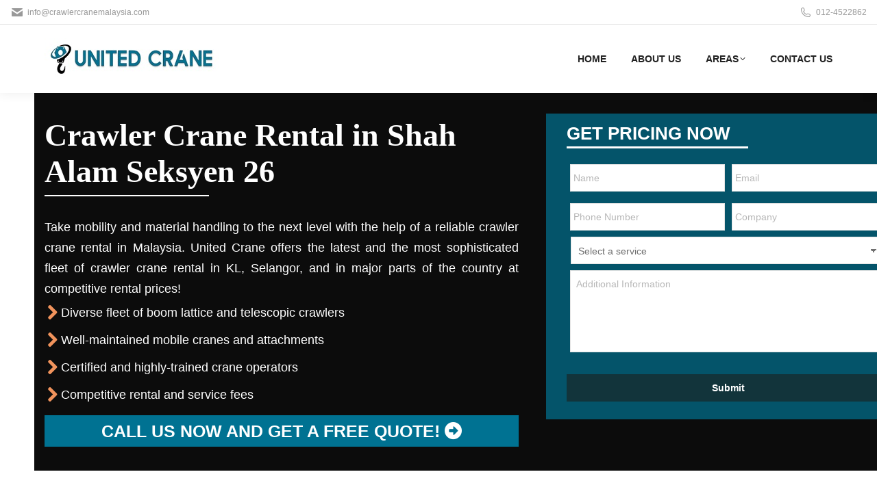

--- FILE ---
content_type: text/html; charset=utf-8
request_url: https://www.google.com/recaptcha/api2/anchor?ar=1&k=6LdS_JwaAAAAAB5VphvY7VDQ5mWfKepsvSnzkE_O&co=aHR0cHM6Ly93d3cuY3Jhd2xlcmNyYW5lbWFsYXlzaWEuY29tOjQ0Mw..&hl=en&v=N67nZn4AqZkNcbeMu4prBgzg&theme=light&size=invisible&badge=bottomleft&anchor-ms=20000&execute-ms=30000&cb=4swu6cl085p
body_size: 49408
content:
<!DOCTYPE HTML><html dir="ltr" lang="en"><head><meta http-equiv="Content-Type" content="text/html; charset=UTF-8">
<meta http-equiv="X-UA-Compatible" content="IE=edge">
<title>reCAPTCHA</title>
<style type="text/css">
/* cyrillic-ext */
@font-face {
  font-family: 'Roboto';
  font-style: normal;
  font-weight: 400;
  font-stretch: 100%;
  src: url(//fonts.gstatic.com/s/roboto/v48/KFO7CnqEu92Fr1ME7kSn66aGLdTylUAMa3GUBHMdazTgWw.woff2) format('woff2');
  unicode-range: U+0460-052F, U+1C80-1C8A, U+20B4, U+2DE0-2DFF, U+A640-A69F, U+FE2E-FE2F;
}
/* cyrillic */
@font-face {
  font-family: 'Roboto';
  font-style: normal;
  font-weight: 400;
  font-stretch: 100%;
  src: url(//fonts.gstatic.com/s/roboto/v48/KFO7CnqEu92Fr1ME7kSn66aGLdTylUAMa3iUBHMdazTgWw.woff2) format('woff2');
  unicode-range: U+0301, U+0400-045F, U+0490-0491, U+04B0-04B1, U+2116;
}
/* greek-ext */
@font-face {
  font-family: 'Roboto';
  font-style: normal;
  font-weight: 400;
  font-stretch: 100%;
  src: url(//fonts.gstatic.com/s/roboto/v48/KFO7CnqEu92Fr1ME7kSn66aGLdTylUAMa3CUBHMdazTgWw.woff2) format('woff2');
  unicode-range: U+1F00-1FFF;
}
/* greek */
@font-face {
  font-family: 'Roboto';
  font-style: normal;
  font-weight: 400;
  font-stretch: 100%;
  src: url(//fonts.gstatic.com/s/roboto/v48/KFO7CnqEu92Fr1ME7kSn66aGLdTylUAMa3-UBHMdazTgWw.woff2) format('woff2');
  unicode-range: U+0370-0377, U+037A-037F, U+0384-038A, U+038C, U+038E-03A1, U+03A3-03FF;
}
/* math */
@font-face {
  font-family: 'Roboto';
  font-style: normal;
  font-weight: 400;
  font-stretch: 100%;
  src: url(//fonts.gstatic.com/s/roboto/v48/KFO7CnqEu92Fr1ME7kSn66aGLdTylUAMawCUBHMdazTgWw.woff2) format('woff2');
  unicode-range: U+0302-0303, U+0305, U+0307-0308, U+0310, U+0312, U+0315, U+031A, U+0326-0327, U+032C, U+032F-0330, U+0332-0333, U+0338, U+033A, U+0346, U+034D, U+0391-03A1, U+03A3-03A9, U+03B1-03C9, U+03D1, U+03D5-03D6, U+03F0-03F1, U+03F4-03F5, U+2016-2017, U+2034-2038, U+203C, U+2040, U+2043, U+2047, U+2050, U+2057, U+205F, U+2070-2071, U+2074-208E, U+2090-209C, U+20D0-20DC, U+20E1, U+20E5-20EF, U+2100-2112, U+2114-2115, U+2117-2121, U+2123-214F, U+2190, U+2192, U+2194-21AE, U+21B0-21E5, U+21F1-21F2, U+21F4-2211, U+2213-2214, U+2216-22FF, U+2308-230B, U+2310, U+2319, U+231C-2321, U+2336-237A, U+237C, U+2395, U+239B-23B7, U+23D0, U+23DC-23E1, U+2474-2475, U+25AF, U+25B3, U+25B7, U+25BD, U+25C1, U+25CA, U+25CC, U+25FB, U+266D-266F, U+27C0-27FF, U+2900-2AFF, U+2B0E-2B11, U+2B30-2B4C, U+2BFE, U+3030, U+FF5B, U+FF5D, U+1D400-1D7FF, U+1EE00-1EEFF;
}
/* symbols */
@font-face {
  font-family: 'Roboto';
  font-style: normal;
  font-weight: 400;
  font-stretch: 100%;
  src: url(//fonts.gstatic.com/s/roboto/v48/KFO7CnqEu92Fr1ME7kSn66aGLdTylUAMaxKUBHMdazTgWw.woff2) format('woff2');
  unicode-range: U+0001-000C, U+000E-001F, U+007F-009F, U+20DD-20E0, U+20E2-20E4, U+2150-218F, U+2190, U+2192, U+2194-2199, U+21AF, U+21E6-21F0, U+21F3, U+2218-2219, U+2299, U+22C4-22C6, U+2300-243F, U+2440-244A, U+2460-24FF, U+25A0-27BF, U+2800-28FF, U+2921-2922, U+2981, U+29BF, U+29EB, U+2B00-2BFF, U+4DC0-4DFF, U+FFF9-FFFB, U+10140-1018E, U+10190-1019C, U+101A0, U+101D0-101FD, U+102E0-102FB, U+10E60-10E7E, U+1D2C0-1D2D3, U+1D2E0-1D37F, U+1F000-1F0FF, U+1F100-1F1AD, U+1F1E6-1F1FF, U+1F30D-1F30F, U+1F315, U+1F31C, U+1F31E, U+1F320-1F32C, U+1F336, U+1F378, U+1F37D, U+1F382, U+1F393-1F39F, U+1F3A7-1F3A8, U+1F3AC-1F3AF, U+1F3C2, U+1F3C4-1F3C6, U+1F3CA-1F3CE, U+1F3D4-1F3E0, U+1F3ED, U+1F3F1-1F3F3, U+1F3F5-1F3F7, U+1F408, U+1F415, U+1F41F, U+1F426, U+1F43F, U+1F441-1F442, U+1F444, U+1F446-1F449, U+1F44C-1F44E, U+1F453, U+1F46A, U+1F47D, U+1F4A3, U+1F4B0, U+1F4B3, U+1F4B9, U+1F4BB, U+1F4BF, U+1F4C8-1F4CB, U+1F4D6, U+1F4DA, U+1F4DF, U+1F4E3-1F4E6, U+1F4EA-1F4ED, U+1F4F7, U+1F4F9-1F4FB, U+1F4FD-1F4FE, U+1F503, U+1F507-1F50B, U+1F50D, U+1F512-1F513, U+1F53E-1F54A, U+1F54F-1F5FA, U+1F610, U+1F650-1F67F, U+1F687, U+1F68D, U+1F691, U+1F694, U+1F698, U+1F6AD, U+1F6B2, U+1F6B9-1F6BA, U+1F6BC, U+1F6C6-1F6CF, U+1F6D3-1F6D7, U+1F6E0-1F6EA, U+1F6F0-1F6F3, U+1F6F7-1F6FC, U+1F700-1F7FF, U+1F800-1F80B, U+1F810-1F847, U+1F850-1F859, U+1F860-1F887, U+1F890-1F8AD, U+1F8B0-1F8BB, U+1F8C0-1F8C1, U+1F900-1F90B, U+1F93B, U+1F946, U+1F984, U+1F996, U+1F9E9, U+1FA00-1FA6F, U+1FA70-1FA7C, U+1FA80-1FA89, U+1FA8F-1FAC6, U+1FACE-1FADC, U+1FADF-1FAE9, U+1FAF0-1FAF8, U+1FB00-1FBFF;
}
/* vietnamese */
@font-face {
  font-family: 'Roboto';
  font-style: normal;
  font-weight: 400;
  font-stretch: 100%;
  src: url(//fonts.gstatic.com/s/roboto/v48/KFO7CnqEu92Fr1ME7kSn66aGLdTylUAMa3OUBHMdazTgWw.woff2) format('woff2');
  unicode-range: U+0102-0103, U+0110-0111, U+0128-0129, U+0168-0169, U+01A0-01A1, U+01AF-01B0, U+0300-0301, U+0303-0304, U+0308-0309, U+0323, U+0329, U+1EA0-1EF9, U+20AB;
}
/* latin-ext */
@font-face {
  font-family: 'Roboto';
  font-style: normal;
  font-weight: 400;
  font-stretch: 100%;
  src: url(//fonts.gstatic.com/s/roboto/v48/KFO7CnqEu92Fr1ME7kSn66aGLdTylUAMa3KUBHMdazTgWw.woff2) format('woff2');
  unicode-range: U+0100-02BA, U+02BD-02C5, U+02C7-02CC, U+02CE-02D7, U+02DD-02FF, U+0304, U+0308, U+0329, U+1D00-1DBF, U+1E00-1E9F, U+1EF2-1EFF, U+2020, U+20A0-20AB, U+20AD-20C0, U+2113, U+2C60-2C7F, U+A720-A7FF;
}
/* latin */
@font-face {
  font-family: 'Roboto';
  font-style: normal;
  font-weight: 400;
  font-stretch: 100%;
  src: url(//fonts.gstatic.com/s/roboto/v48/KFO7CnqEu92Fr1ME7kSn66aGLdTylUAMa3yUBHMdazQ.woff2) format('woff2');
  unicode-range: U+0000-00FF, U+0131, U+0152-0153, U+02BB-02BC, U+02C6, U+02DA, U+02DC, U+0304, U+0308, U+0329, U+2000-206F, U+20AC, U+2122, U+2191, U+2193, U+2212, U+2215, U+FEFF, U+FFFD;
}
/* cyrillic-ext */
@font-face {
  font-family: 'Roboto';
  font-style: normal;
  font-weight: 500;
  font-stretch: 100%;
  src: url(//fonts.gstatic.com/s/roboto/v48/KFO7CnqEu92Fr1ME7kSn66aGLdTylUAMa3GUBHMdazTgWw.woff2) format('woff2');
  unicode-range: U+0460-052F, U+1C80-1C8A, U+20B4, U+2DE0-2DFF, U+A640-A69F, U+FE2E-FE2F;
}
/* cyrillic */
@font-face {
  font-family: 'Roboto';
  font-style: normal;
  font-weight: 500;
  font-stretch: 100%;
  src: url(//fonts.gstatic.com/s/roboto/v48/KFO7CnqEu92Fr1ME7kSn66aGLdTylUAMa3iUBHMdazTgWw.woff2) format('woff2');
  unicode-range: U+0301, U+0400-045F, U+0490-0491, U+04B0-04B1, U+2116;
}
/* greek-ext */
@font-face {
  font-family: 'Roboto';
  font-style: normal;
  font-weight: 500;
  font-stretch: 100%;
  src: url(//fonts.gstatic.com/s/roboto/v48/KFO7CnqEu92Fr1ME7kSn66aGLdTylUAMa3CUBHMdazTgWw.woff2) format('woff2');
  unicode-range: U+1F00-1FFF;
}
/* greek */
@font-face {
  font-family: 'Roboto';
  font-style: normal;
  font-weight: 500;
  font-stretch: 100%;
  src: url(//fonts.gstatic.com/s/roboto/v48/KFO7CnqEu92Fr1ME7kSn66aGLdTylUAMa3-UBHMdazTgWw.woff2) format('woff2');
  unicode-range: U+0370-0377, U+037A-037F, U+0384-038A, U+038C, U+038E-03A1, U+03A3-03FF;
}
/* math */
@font-face {
  font-family: 'Roboto';
  font-style: normal;
  font-weight: 500;
  font-stretch: 100%;
  src: url(//fonts.gstatic.com/s/roboto/v48/KFO7CnqEu92Fr1ME7kSn66aGLdTylUAMawCUBHMdazTgWw.woff2) format('woff2');
  unicode-range: U+0302-0303, U+0305, U+0307-0308, U+0310, U+0312, U+0315, U+031A, U+0326-0327, U+032C, U+032F-0330, U+0332-0333, U+0338, U+033A, U+0346, U+034D, U+0391-03A1, U+03A3-03A9, U+03B1-03C9, U+03D1, U+03D5-03D6, U+03F0-03F1, U+03F4-03F5, U+2016-2017, U+2034-2038, U+203C, U+2040, U+2043, U+2047, U+2050, U+2057, U+205F, U+2070-2071, U+2074-208E, U+2090-209C, U+20D0-20DC, U+20E1, U+20E5-20EF, U+2100-2112, U+2114-2115, U+2117-2121, U+2123-214F, U+2190, U+2192, U+2194-21AE, U+21B0-21E5, U+21F1-21F2, U+21F4-2211, U+2213-2214, U+2216-22FF, U+2308-230B, U+2310, U+2319, U+231C-2321, U+2336-237A, U+237C, U+2395, U+239B-23B7, U+23D0, U+23DC-23E1, U+2474-2475, U+25AF, U+25B3, U+25B7, U+25BD, U+25C1, U+25CA, U+25CC, U+25FB, U+266D-266F, U+27C0-27FF, U+2900-2AFF, U+2B0E-2B11, U+2B30-2B4C, U+2BFE, U+3030, U+FF5B, U+FF5D, U+1D400-1D7FF, U+1EE00-1EEFF;
}
/* symbols */
@font-face {
  font-family: 'Roboto';
  font-style: normal;
  font-weight: 500;
  font-stretch: 100%;
  src: url(//fonts.gstatic.com/s/roboto/v48/KFO7CnqEu92Fr1ME7kSn66aGLdTylUAMaxKUBHMdazTgWw.woff2) format('woff2');
  unicode-range: U+0001-000C, U+000E-001F, U+007F-009F, U+20DD-20E0, U+20E2-20E4, U+2150-218F, U+2190, U+2192, U+2194-2199, U+21AF, U+21E6-21F0, U+21F3, U+2218-2219, U+2299, U+22C4-22C6, U+2300-243F, U+2440-244A, U+2460-24FF, U+25A0-27BF, U+2800-28FF, U+2921-2922, U+2981, U+29BF, U+29EB, U+2B00-2BFF, U+4DC0-4DFF, U+FFF9-FFFB, U+10140-1018E, U+10190-1019C, U+101A0, U+101D0-101FD, U+102E0-102FB, U+10E60-10E7E, U+1D2C0-1D2D3, U+1D2E0-1D37F, U+1F000-1F0FF, U+1F100-1F1AD, U+1F1E6-1F1FF, U+1F30D-1F30F, U+1F315, U+1F31C, U+1F31E, U+1F320-1F32C, U+1F336, U+1F378, U+1F37D, U+1F382, U+1F393-1F39F, U+1F3A7-1F3A8, U+1F3AC-1F3AF, U+1F3C2, U+1F3C4-1F3C6, U+1F3CA-1F3CE, U+1F3D4-1F3E0, U+1F3ED, U+1F3F1-1F3F3, U+1F3F5-1F3F7, U+1F408, U+1F415, U+1F41F, U+1F426, U+1F43F, U+1F441-1F442, U+1F444, U+1F446-1F449, U+1F44C-1F44E, U+1F453, U+1F46A, U+1F47D, U+1F4A3, U+1F4B0, U+1F4B3, U+1F4B9, U+1F4BB, U+1F4BF, U+1F4C8-1F4CB, U+1F4D6, U+1F4DA, U+1F4DF, U+1F4E3-1F4E6, U+1F4EA-1F4ED, U+1F4F7, U+1F4F9-1F4FB, U+1F4FD-1F4FE, U+1F503, U+1F507-1F50B, U+1F50D, U+1F512-1F513, U+1F53E-1F54A, U+1F54F-1F5FA, U+1F610, U+1F650-1F67F, U+1F687, U+1F68D, U+1F691, U+1F694, U+1F698, U+1F6AD, U+1F6B2, U+1F6B9-1F6BA, U+1F6BC, U+1F6C6-1F6CF, U+1F6D3-1F6D7, U+1F6E0-1F6EA, U+1F6F0-1F6F3, U+1F6F7-1F6FC, U+1F700-1F7FF, U+1F800-1F80B, U+1F810-1F847, U+1F850-1F859, U+1F860-1F887, U+1F890-1F8AD, U+1F8B0-1F8BB, U+1F8C0-1F8C1, U+1F900-1F90B, U+1F93B, U+1F946, U+1F984, U+1F996, U+1F9E9, U+1FA00-1FA6F, U+1FA70-1FA7C, U+1FA80-1FA89, U+1FA8F-1FAC6, U+1FACE-1FADC, U+1FADF-1FAE9, U+1FAF0-1FAF8, U+1FB00-1FBFF;
}
/* vietnamese */
@font-face {
  font-family: 'Roboto';
  font-style: normal;
  font-weight: 500;
  font-stretch: 100%;
  src: url(//fonts.gstatic.com/s/roboto/v48/KFO7CnqEu92Fr1ME7kSn66aGLdTylUAMa3OUBHMdazTgWw.woff2) format('woff2');
  unicode-range: U+0102-0103, U+0110-0111, U+0128-0129, U+0168-0169, U+01A0-01A1, U+01AF-01B0, U+0300-0301, U+0303-0304, U+0308-0309, U+0323, U+0329, U+1EA0-1EF9, U+20AB;
}
/* latin-ext */
@font-face {
  font-family: 'Roboto';
  font-style: normal;
  font-weight: 500;
  font-stretch: 100%;
  src: url(//fonts.gstatic.com/s/roboto/v48/KFO7CnqEu92Fr1ME7kSn66aGLdTylUAMa3KUBHMdazTgWw.woff2) format('woff2');
  unicode-range: U+0100-02BA, U+02BD-02C5, U+02C7-02CC, U+02CE-02D7, U+02DD-02FF, U+0304, U+0308, U+0329, U+1D00-1DBF, U+1E00-1E9F, U+1EF2-1EFF, U+2020, U+20A0-20AB, U+20AD-20C0, U+2113, U+2C60-2C7F, U+A720-A7FF;
}
/* latin */
@font-face {
  font-family: 'Roboto';
  font-style: normal;
  font-weight: 500;
  font-stretch: 100%;
  src: url(//fonts.gstatic.com/s/roboto/v48/KFO7CnqEu92Fr1ME7kSn66aGLdTylUAMa3yUBHMdazQ.woff2) format('woff2');
  unicode-range: U+0000-00FF, U+0131, U+0152-0153, U+02BB-02BC, U+02C6, U+02DA, U+02DC, U+0304, U+0308, U+0329, U+2000-206F, U+20AC, U+2122, U+2191, U+2193, U+2212, U+2215, U+FEFF, U+FFFD;
}
/* cyrillic-ext */
@font-face {
  font-family: 'Roboto';
  font-style: normal;
  font-weight: 900;
  font-stretch: 100%;
  src: url(//fonts.gstatic.com/s/roboto/v48/KFO7CnqEu92Fr1ME7kSn66aGLdTylUAMa3GUBHMdazTgWw.woff2) format('woff2');
  unicode-range: U+0460-052F, U+1C80-1C8A, U+20B4, U+2DE0-2DFF, U+A640-A69F, U+FE2E-FE2F;
}
/* cyrillic */
@font-face {
  font-family: 'Roboto';
  font-style: normal;
  font-weight: 900;
  font-stretch: 100%;
  src: url(//fonts.gstatic.com/s/roboto/v48/KFO7CnqEu92Fr1ME7kSn66aGLdTylUAMa3iUBHMdazTgWw.woff2) format('woff2');
  unicode-range: U+0301, U+0400-045F, U+0490-0491, U+04B0-04B1, U+2116;
}
/* greek-ext */
@font-face {
  font-family: 'Roboto';
  font-style: normal;
  font-weight: 900;
  font-stretch: 100%;
  src: url(//fonts.gstatic.com/s/roboto/v48/KFO7CnqEu92Fr1ME7kSn66aGLdTylUAMa3CUBHMdazTgWw.woff2) format('woff2');
  unicode-range: U+1F00-1FFF;
}
/* greek */
@font-face {
  font-family: 'Roboto';
  font-style: normal;
  font-weight: 900;
  font-stretch: 100%;
  src: url(//fonts.gstatic.com/s/roboto/v48/KFO7CnqEu92Fr1ME7kSn66aGLdTylUAMa3-UBHMdazTgWw.woff2) format('woff2');
  unicode-range: U+0370-0377, U+037A-037F, U+0384-038A, U+038C, U+038E-03A1, U+03A3-03FF;
}
/* math */
@font-face {
  font-family: 'Roboto';
  font-style: normal;
  font-weight: 900;
  font-stretch: 100%;
  src: url(//fonts.gstatic.com/s/roboto/v48/KFO7CnqEu92Fr1ME7kSn66aGLdTylUAMawCUBHMdazTgWw.woff2) format('woff2');
  unicode-range: U+0302-0303, U+0305, U+0307-0308, U+0310, U+0312, U+0315, U+031A, U+0326-0327, U+032C, U+032F-0330, U+0332-0333, U+0338, U+033A, U+0346, U+034D, U+0391-03A1, U+03A3-03A9, U+03B1-03C9, U+03D1, U+03D5-03D6, U+03F0-03F1, U+03F4-03F5, U+2016-2017, U+2034-2038, U+203C, U+2040, U+2043, U+2047, U+2050, U+2057, U+205F, U+2070-2071, U+2074-208E, U+2090-209C, U+20D0-20DC, U+20E1, U+20E5-20EF, U+2100-2112, U+2114-2115, U+2117-2121, U+2123-214F, U+2190, U+2192, U+2194-21AE, U+21B0-21E5, U+21F1-21F2, U+21F4-2211, U+2213-2214, U+2216-22FF, U+2308-230B, U+2310, U+2319, U+231C-2321, U+2336-237A, U+237C, U+2395, U+239B-23B7, U+23D0, U+23DC-23E1, U+2474-2475, U+25AF, U+25B3, U+25B7, U+25BD, U+25C1, U+25CA, U+25CC, U+25FB, U+266D-266F, U+27C0-27FF, U+2900-2AFF, U+2B0E-2B11, U+2B30-2B4C, U+2BFE, U+3030, U+FF5B, U+FF5D, U+1D400-1D7FF, U+1EE00-1EEFF;
}
/* symbols */
@font-face {
  font-family: 'Roboto';
  font-style: normal;
  font-weight: 900;
  font-stretch: 100%;
  src: url(//fonts.gstatic.com/s/roboto/v48/KFO7CnqEu92Fr1ME7kSn66aGLdTylUAMaxKUBHMdazTgWw.woff2) format('woff2');
  unicode-range: U+0001-000C, U+000E-001F, U+007F-009F, U+20DD-20E0, U+20E2-20E4, U+2150-218F, U+2190, U+2192, U+2194-2199, U+21AF, U+21E6-21F0, U+21F3, U+2218-2219, U+2299, U+22C4-22C6, U+2300-243F, U+2440-244A, U+2460-24FF, U+25A0-27BF, U+2800-28FF, U+2921-2922, U+2981, U+29BF, U+29EB, U+2B00-2BFF, U+4DC0-4DFF, U+FFF9-FFFB, U+10140-1018E, U+10190-1019C, U+101A0, U+101D0-101FD, U+102E0-102FB, U+10E60-10E7E, U+1D2C0-1D2D3, U+1D2E0-1D37F, U+1F000-1F0FF, U+1F100-1F1AD, U+1F1E6-1F1FF, U+1F30D-1F30F, U+1F315, U+1F31C, U+1F31E, U+1F320-1F32C, U+1F336, U+1F378, U+1F37D, U+1F382, U+1F393-1F39F, U+1F3A7-1F3A8, U+1F3AC-1F3AF, U+1F3C2, U+1F3C4-1F3C6, U+1F3CA-1F3CE, U+1F3D4-1F3E0, U+1F3ED, U+1F3F1-1F3F3, U+1F3F5-1F3F7, U+1F408, U+1F415, U+1F41F, U+1F426, U+1F43F, U+1F441-1F442, U+1F444, U+1F446-1F449, U+1F44C-1F44E, U+1F453, U+1F46A, U+1F47D, U+1F4A3, U+1F4B0, U+1F4B3, U+1F4B9, U+1F4BB, U+1F4BF, U+1F4C8-1F4CB, U+1F4D6, U+1F4DA, U+1F4DF, U+1F4E3-1F4E6, U+1F4EA-1F4ED, U+1F4F7, U+1F4F9-1F4FB, U+1F4FD-1F4FE, U+1F503, U+1F507-1F50B, U+1F50D, U+1F512-1F513, U+1F53E-1F54A, U+1F54F-1F5FA, U+1F610, U+1F650-1F67F, U+1F687, U+1F68D, U+1F691, U+1F694, U+1F698, U+1F6AD, U+1F6B2, U+1F6B9-1F6BA, U+1F6BC, U+1F6C6-1F6CF, U+1F6D3-1F6D7, U+1F6E0-1F6EA, U+1F6F0-1F6F3, U+1F6F7-1F6FC, U+1F700-1F7FF, U+1F800-1F80B, U+1F810-1F847, U+1F850-1F859, U+1F860-1F887, U+1F890-1F8AD, U+1F8B0-1F8BB, U+1F8C0-1F8C1, U+1F900-1F90B, U+1F93B, U+1F946, U+1F984, U+1F996, U+1F9E9, U+1FA00-1FA6F, U+1FA70-1FA7C, U+1FA80-1FA89, U+1FA8F-1FAC6, U+1FACE-1FADC, U+1FADF-1FAE9, U+1FAF0-1FAF8, U+1FB00-1FBFF;
}
/* vietnamese */
@font-face {
  font-family: 'Roboto';
  font-style: normal;
  font-weight: 900;
  font-stretch: 100%;
  src: url(//fonts.gstatic.com/s/roboto/v48/KFO7CnqEu92Fr1ME7kSn66aGLdTylUAMa3OUBHMdazTgWw.woff2) format('woff2');
  unicode-range: U+0102-0103, U+0110-0111, U+0128-0129, U+0168-0169, U+01A0-01A1, U+01AF-01B0, U+0300-0301, U+0303-0304, U+0308-0309, U+0323, U+0329, U+1EA0-1EF9, U+20AB;
}
/* latin-ext */
@font-face {
  font-family: 'Roboto';
  font-style: normal;
  font-weight: 900;
  font-stretch: 100%;
  src: url(//fonts.gstatic.com/s/roboto/v48/KFO7CnqEu92Fr1ME7kSn66aGLdTylUAMa3KUBHMdazTgWw.woff2) format('woff2');
  unicode-range: U+0100-02BA, U+02BD-02C5, U+02C7-02CC, U+02CE-02D7, U+02DD-02FF, U+0304, U+0308, U+0329, U+1D00-1DBF, U+1E00-1E9F, U+1EF2-1EFF, U+2020, U+20A0-20AB, U+20AD-20C0, U+2113, U+2C60-2C7F, U+A720-A7FF;
}
/* latin */
@font-face {
  font-family: 'Roboto';
  font-style: normal;
  font-weight: 900;
  font-stretch: 100%;
  src: url(//fonts.gstatic.com/s/roboto/v48/KFO7CnqEu92Fr1ME7kSn66aGLdTylUAMa3yUBHMdazQ.woff2) format('woff2');
  unicode-range: U+0000-00FF, U+0131, U+0152-0153, U+02BB-02BC, U+02C6, U+02DA, U+02DC, U+0304, U+0308, U+0329, U+2000-206F, U+20AC, U+2122, U+2191, U+2193, U+2212, U+2215, U+FEFF, U+FFFD;
}

</style>
<link rel="stylesheet" type="text/css" href="https://www.gstatic.com/recaptcha/releases/N67nZn4AqZkNcbeMu4prBgzg/styles__ltr.css">
<script nonce="tNPlyc-IhuiqTVEUce9eWA" type="text/javascript">window['__recaptcha_api'] = 'https://www.google.com/recaptcha/api2/';</script>
<script type="text/javascript" src="https://www.gstatic.com/recaptcha/releases/N67nZn4AqZkNcbeMu4prBgzg/recaptcha__en.js" nonce="tNPlyc-IhuiqTVEUce9eWA">
      
    </script></head>
<body><div id="rc-anchor-alert" class="rc-anchor-alert"></div>
<input type="hidden" id="recaptcha-token" value="[base64]">
<script type="text/javascript" nonce="tNPlyc-IhuiqTVEUce9eWA">
      recaptcha.anchor.Main.init("[\x22ainput\x22,[\x22bgdata\x22,\x22\x22,\[base64]/[base64]/[base64]/bmV3IHJbeF0oY1swXSk6RT09Mj9uZXcgclt4XShjWzBdLGNbMV0pOkU9PTM/bmV3IHJbeF0oY1swXSxjWzFdLGNbMl0pOkU9PTQ/[base64]/[base64]/[base64]/[base64]/[base64]/[base64]/[base64]/[base64]\x22,\[base64]\x22,\x22ScKfEsOSw7ckDcKSJsOFwq9VwrMnbiRYclcoTsK0wpPDmyLCu2IwKF/Dp8KPwp7DiMOzwr7DosK2MS0Hw7UhCcO4MlnDj8Knw6tSw43CtsONEMOBwrXCkGYRwpnCqcOxw6lbJgxlwrHDscKidw5zXGTDosO2wo7DgxtFLcK/woLDncO4wrjCksKELwjDhkzDrsOTN8Oiw7hsemE6YT7DtVpxwpPDhWpwesO9wozCicO3ejsRwoscwp/[base64]/DhCIQw5MVw6JsVsKeIwDCtMOUB8KtwrDDicOQwqgDfX/CkG3DoCslwqQ3w6LChcKqZV3Ds8OXC1XDkMO6bsK4VwHCuhlrw6JLwq7CrBwECcOYFiMwwpUhasKcwp3DvXnCjkzDjzDCmsOCwq3Dp8KBVcOQcV8Mw71cZkJVTMOjbl/[base64]/CnCzCpMOiwr7Do8OVe3pswrvDl8KpYXHChMOjw7lfw7tSdcKfL8OMK8KWwrFOT8Odw6Jow5HDiH9NAg9AEcOvw79ELsOadig8O2MPTMKhX8OtwrESw7EMwpNbWcOWKMKANcOGS0/CmC1Zw4ZLw7/[base64]/YcOrwogywox7ZkskwoPDiERowq/Dg1rDl8KPG8KowrFQPcK4GsObAcOUwoDDol86wqTCoMO3w7Ubw73DrsO/w5LCtW7CpMORw5EQZx7DscOQUDZAV8KBw60Dw5URAiIZwoI8wr1LbzbDiQksFMKNOcOef8Kiwqk4w7oCwo/DsnknTnfCoVZLw5hFOxBlGMK5w4TDhwUxQHPCiU/CjsOsZsOYwqDDtcOqQgIAPxp5Yj7Dm23ClnXDoBg0wohFw4MuwodrZjAFP8KdVTJBw4AcPy/CjcKMJUrCv8OsWMKGW8OvwqTCj8KKw70Mw5dhwpocTsOHb8KVw63DtMOlw6BpGMKewqlRwrzCsMOYCcOewo1kwo08YV9IIBgnwo3Cm8KEF8O7w71Qw6bDusKkMcOlw6/CuSPCsRLDvzIUwqokHMK5wonDpsOLw7PDgCrDgRA/McKCVSBpw7rDh8KaZMOnw6hUw6dMwp/Ds3/DlcOpN8OkYG5QwoRqw60yZG83wrNnwqPCtCMWw4BwcMOiwqfDl8OcwrZFe8OsYTRKwptvd8KNw4XDow/Cq0F4bFoawqIjw6jDvMKLw6PCtMKKw4TDusOQJ8OrwqTCo1QOAsKDbMKwwoR1w4TDiMOYeQLDicOkNS3CmsOlS8OyLQhHwrLCqhjCt2fDlcKqwqjDp8KzQyFdf8Onwr1/eXAnwqDDjwRMacOQw6zDo8KqBxTCtgJ/[base64]/CjHo+wpEiRsOQAcKZVxFEw4M0YcOzCnLDncOWDEvDj8O8B8OnSzHCoEN7Mh/CsyLDu1JmJsOGb0dQw7nDqSfCmsOJwowuw5FNwoHDoMOUw65hQkPDjsO2woDDjEbDocKrUMKhw7jDu1XCun7DvcOUw5PDiz5EN8K2Bg7ChyPDnMOcw7bCnzASWUTCrm/[base64]/[base64]/w6RRT8Ocw5kAOsKRwrXCrMOQw7Usw7wQwo0nAmAGCMO/wpMUJcKBwqfDmcKMw5VlAMKiWjcXwp5gccKhw5fCsQx0wprCs0cRwphFwrnDiMOKw6PCtsKCw6DCm2Zyw5/Dsx43OX3CqsKUw51mMXJ0DHHCrgHCozJTwqNSwoPDu1oIwrHCqxzDmHXCscK8Yh7DvU3Dqy4VUjjCh8KoS2xLw4nDglHDnhXDmw5ww7vDr8KHwrfDjjAkw4l2YcKVIsODw6LDm8Oje8KEFMO5woHCt8OiM8K/fcKXA8OWwqTDm8KNw7lIwqXDgQ0Fw4xxwrgXw4Qkwo/DswnDqDHDksOSwrjCvGoRwqLDhMO2JmJDw5PDu37CmQrCgFbCtmkTwoYYwqVaw7gVS300AVdQG8OaOMO3wqwOw7vCjVwzKSM5w4bCusOjL8O8fFAiwoTDgMKbw5HDvsOYwp4kw47DuMOBBMKCw4LChsOjYg8Dw4jCpF/CmGzChQvDpgrCsEXCkGkOXGIRwoFHwofDtnVlwr3Ch8OtwprDtsO8woAcwqsBCcOmwpkCH142wqZdOcOtwoRTw5UHNHEIw4YiJQPCpsODFyBNwq/DkHbDusKAwqHCpsKswq3Du8KWN8K/d8KvwpgkLhVlLzHCncKWUsO7ccKzIcKAw67DngbCqi3DlXZ2YkhuMMOsXDfCgwzDiHbDu8OcdsOVDMOPw68Jc1LDlsOCw6rDn8KhLsKzwoN0w4bDq0XCvRt9NnNOwqXDr8Obwq3CpcKGwq0dw5JvD8KkGnLClsKPw445woPCum7DmHg/w47DnGR1a8Kww6jDsHhNwpkxB8Kjw44KeCNuYBpBfMKJWn8yGMOwwp4QbENiw4N0wrPDv8K5d8OFw6LDtAXDvsK7EMKFwoEId8OJw6pBwo8DVcOXe8O/[base64]/CogRxRFnDsRDCrFdbw5QDw4rCgMOwWcKXT8K+w5xRPE4owrbCiMKdwqXCnMODwpZ5byRoXcOSNcOOw6BIcQsgwo1lwqXCgcOCw5wew4PDsBUkwrrCm2ktw4/[base64]/EVDDogRew6lawpbDrMKOekTCimFlIsKCwp3DtMOKHsOrw6nCoQrDnhIxDMKTfRdbZcK8S8Kiwo49w5klwp3Cv8KhwqbCqVszw5rCv0FgRMOgw747DcKSJEAtZcODw5/DlcOsw6XCt2DDgsKVwr7DohrDiwjDsxPDs8KXJ0fDiz/Ci1/DngU8w65Mw5Q1wqXCkj9EwpXCmXsMw77DkTbDkELCtCfCp8KHw6g9wrvDjsOSOE/DvVrDk0R3MlfCu8OHwrrCr8KjO8Khw7wpwoHDjD8tw7rDoHdCQMKXw4bCmsKUI8KZwpIDw5zDnsO+GMK+wr3Cvm7CnsOQPHB5ChJQwp7Cqx/[base64]/[base64]/Cj8KIw5rDkwXCr8OSwp/DnMK6I0cEw4Alw7xfQ8O1RSjDgcKMVCXDssOpA2LCuzfDpcKXLMOSZVYrwo/CtFoYw50swpMcwoPClQbDusKwScKnw70TER8OK8OJXcKSAXLCjFBjw7IGSGBywrbCncOaeFLCjmrCoMK4LxbDocO/Rih5WcK+w6TChDZ/w7DDn8KLw6zCnX0HU8OgTRM9Sl4Bw5oTMHpjBMK/w6FHAnckcEfDm8K/w5PCl8K9w51WVjoEw5fCtgrClh3Dh8O/woQbPsO7OCtVwp58esK8wq4YNMOYw64hwrXDmHLCksOuEsODccKoHcKMIcKgRsO4w60zHwzDqH/DrwYXwoJAwqQCDnIROcKeMMOnLcOrfMOKZMOqwo3CghXCn8KPwrQ0fMOVLsKJwrQiNcKzZsKqwrDCszdIwoICYRXDmcKSScOMEsO/woxAw6XCpcOdFAQEU8OILMKBWsKON0pQI8KcwrjCuyzCl8OAwpduTMKmAXZpT8OEwo/DgcOjVMOvwoYGL8OtwpEJYkDClkTDjMOPw49cWsO2wrQ9DSgCw7kRU8KHO8Ovw6ofesKXMzpSwqDCrsKZwqZWw5TDm8K+An3DpHbCrGoTB8Kxw6YywovCgFMmUEU/KUEtwoMBBh1SJ8O0Z1YFTSXCisKoKcKnwqTCj8Ovw4LDoF4AMcKGw4fCgz5jOcOYw7N9GSXCqDwiYko5w6zChsOfwrXDj1XDrC1CfcKLX1ACwpnDrVlVw7LDuhrCni9LwovCsg8NDzbDlUZwwr/DqF/CicKAwqQhSMKywqRKICnDhWfDoVtdHcOvw4wKRMKqNTQ1bxJCKUvCvGhIZ8OvNcOSw7I+EkVXwqoawp3DplwBCsKTesKuZWzDtRVGIcOUwo7Cv8K9KcKRw5kiw7jDsQNJHgoITsOSJXvDpMO/w5Q8Y8Obwr8ZIkMWw6bDkcOqwqzDscKlDcK/wpB0YcKswpPCnw/CvcKiTsK8woR2wrrDuwYKf0TChMKaEm1MHsOVIjxNEEzDvwTDpcOXwoPDqgRNZw45EQ7CgMObSsKmTxwNwr02csOJw7lmIMO0OcONw4VxXmUmwp/DhsKaGTfCssKpw7tOw6bDgcOtw7zDs07Dl8OVwox/b8K3VALDrsOiw6fDu0FnLMOnw4t/wobDvQILwozDi8Kyw6zDrsKlw5oWw6nCscOowq5qCEhUIEtvRynCrCZrKGUfeXQAwqYrw5NFcMOsw6ABICXDncOfHsOgwrYaw4QJw4LCosKvRxpMN2/DiUobwqDDmAEDw63DpsOQT8KTExvDs8KIdVHDqTYZfl/DrcKmw7goRsOywqEIw4VPwpZzw47DgcKFZsOIwpsrw6duasOHIMOGw4rCscKrEkpXw4/CmFtgc1FRacKwch1DwqLDhHbDhgUxXsKkP8K5Rn/[base64]/DmCbDvVzClcOZY8KKLkzCjsKoDxjClMO1OcKew41gw705bHYVwrkHfQPDnMK6w67DkwBlwqRBMcKLPcOPb8KFwqgbEwxSw7zDkMOTO8KVw5fClMO0aWB7Z8Kzw5nDrMK0w5XCgsOiM0HCj8OLw5PClk3DpwPDnA0XexXDg8KKwqAtBcKDw5BzH8OiHcOEw4I5blHDmh/CqhHClGLDmcO1WBLDmApyw7fDgBXDoMOOKS4aw7PDpsOlw6Y/[base64]/[base64]/DlRTDpF3DnjHCgR1Bw6MYAgvCi1LCjmwjEMOTw5HDjsKJKTnDhFUjw6LCiMOaw7BaaEzCr8O2HsKOPsOMwptkHgjCsMKsci3Do8KrGnZ4QsOuw5DCoRvCjMKvw5DClDrCq0ABw5TChsKiTMKAwqPCmcKuw6/[base64]/[base64]/ZsK9R8Kgw7s6wpxuwot4w57CmMK7WAbCtT3CgsK9VcKiwqVMw5jCuMOCwqjDuRjCgAfDj2cUKMKawpo1woFVw69ZesKSf8Obw4zDh8OTdALDiXrDlcO/w4XChXvCr8Kjwp8Aw7Z6w7piw5h9b8OZAErCjMOpOEdHBsKow6B9YFxjw7AEwrXCq01mcMOPwoIrw4R+FcO3VcKVwrnDm8K7elXCuTjCuXzDiMOhMcKIwrsGVAbDsgfCrsO7wrPCssKTw4jCtG/CssOuw5jDkMODwoTCnsOKP8KlVWArbz3CgcKZw6vDmxxSeA5ZEsO8Bkcewr3DlBTDosOwwr7Dp8Opw5DDqD/DoyEKwqHDkwfDiEMGw5zCksKcXMKuw53DisK3w7wRwpZXw57ClV0Qw7Rcw49hcMKPwqfDoMK8N8Kqw4zCrBbCo8O8wqTCiMKpKkXCrcOewpgrw5Zfw4J6w7M1w4XDhXnCscK/w4TDjMKDw4HDgMOCw7RMwrjDtyfCkl4QwpfDtwHCpcONCCsYSwXDmHbCpX4iP3cHw6zCocKLwq7DqMKNPcOkHBECw6NTw7tmw4/DtcKBw71TJsOzdHAWNcO7w6QAw7A5UBZ4w7dGYMOuw4YZwpDCqMKxw4obw5jDq8KjSsOWKcKQZ8KFw5DDhcO4wochdTwSdwgzDsKbw6TDgcO1wqLCnsOZw61Fwp8rP0ATUw/Cgz9iw4UiLcOIwp/ChQvDhsKbW0PCnMKnwqvDiMKzJMORwrvDlcOEw5vCh2TCtkoNwpjDjcO2wrw2w6Aqw6zCkMKyw6dnXMKmLsOVYsKcw5PCo187QFwjw5PCoCkMwo/Cq8O+w6RaLcOdw7dYw4HCgMKuw4ARwoI7E194d8KJwrRKwp9vH07Dl8KGejwiw6wHE3HCm8Oew5Rmf8KdwqvDuWo+wrM2w5LCk2vDnlB6w47DqS4pUQJwXmtMBMOQwrY2wppsRsOSwp0hwp1kYQfCgMKIwopCw5BQScOzw5/DvA8PwrPDsH7CnTtBJjA9w6ARG8KBJMKBwoYaw48gdMKPw4zCl3DChh7CqMOtw7PChMOmclvDqC3CqzpTwpwDwpZtLiIdwoLDncKHHl1+VsONw4pfa3s+wrEIQi/ChXBvdsOlwo0hwodTAsOIVsKrdDsdw6nCnAp1LxJ/fsO8w6FZU8KTw5DCnn0nwqfDiMOfw5lSw5ZDwpnCl8K2wrXCv8OeCkLCpcKJw5pIwqYEwqBnwol/esKbY8Kxw4QPw6lBMCnCtknCisKNcMO6Yz0OwpsWQMKlDxrCniFQX8KjLcO2TcKXeMKrw5rCsMOzw4HCtsKIGsOXbcOmw4XCh3AcwojDgy/DpsK0ThXCtFocBcKgVMObwqzDvSsQVcKYJcODwrpcSsO6CwUHRDzCpS0lwrvCusKLw4RswoofEUZLCCTDnGDDg8Kkw40Kc0Z/[base64]/Co8KawqEJw4glX1dJVwhzfgJhw4FMw4rCusKcwovChD7DlcK1wr3DqnV+w4tRw4dsw4jDoCXDgsK5w5LCvcO2w6TDoS0gUcKGSMKfw4N5PcK7w7/Du8OLIcOrcMKyw7nCmHEbwqxhw7PDk8OcMcOjKDrCscKAwp8Wwq/Dq8O+w5/DiiIUw6jCiMObw4cuw7nDnE83woVOMcKQwqzDgcKRYT/DqMOgwos7dMO9fcK5wrfDvHXCgAQUwozDnVIhwq5KM8KGw7wSL8KYeMONOkl3w7RvSMONccOzNMKTTsK4RcKJNB1KwpxpwpHCrsOHwrfCocOsA8OYbcO6TMKEwpHCmRs/NcOzYcKxBcKVw5EQw5zDnSPDmHNdwpNRYFXDmRxyB1bCscKmw5kcwqokF8O5L8KPw6LCtcOXBhzCmMO/WsO5WjUwU8OWZQB+AcOqw4oCw4DDmD7Dmh7CuyMxM0MsWMKLwrbDg8KrekHDmMKfJ8KdNcOVwqbCnTgQaSJ8wo7DgcODwq1Bw7DDtmTCsAvCgHUZwqzCqU/[base64]/GkLDgio/UsK6w5HCi8OIwrDCn2hgBijCul7CqMOEwozDhiXCp2DChsKkSGXDpijCigbDsjHDj1jDgMK6wpswU8KVY1jCi3d3Ij3CqMKCw5YmwqUsecOFwrZ4wpLCpcOZw4IzwrDClMKnw7fCkn7DsUgqw7/DpDzCuzgSTQdbfms1wq5iWMOjwo5/w75BwrLDhCXDjF1hLChYw5HCoMOJA1U+w4DDlcK9w4LDocOqBC/CkcKVbRfDvWrDsVrCsMOOw67CtQVYwpsRdz95N8KYcGvDrFYMR3XDnsKwwpzDjMKgVyLDj8KJw5YkesKow5rDl8K5w4LCrcKkUMOawrF/w7E0wrPDi8O1wo3CvcKEw7DDjsKKwo7Ct31MNwbCgcOqTsKANGlOw5EhwoHClMOKw6PDhRjDgcKtwo/[base64]/Ck8K/wq/Cm2HDsn/CvlRrw6XDpsKEH8Off8KMYVjDsMOBMcOhwpvCsCzCuwl4wrTCnMKCw6XCoDDDogfDlsKDMMKcJBEbHcKhw5rDhMKZwpo1w6bDvsO8fMOkwqFFwqojW3HDpsKQw5AxcSwzwpJBLD3CtSTChhzCmg92w5sTXsK2wrzDvQtrw79qOU3CtSXCn8KnME9/w7g7ScKvwporW8KAwpEcMnvChGDDlDZGwrHDkMKGw6cxw5hydDTDssOFw6zCrQwwwozCvSHDgMKzBFJ0w6ZYBMOkw5R1AsOsaMKoVsK4wrHCosKnwrc9PcKOw648OBrCkgE0OnDDjDZKZMOcKMOsIiQuw5dZwqjCt8O0bcOMw7/DvsOiY8OpTMOSWcKawrnDj3bDpRsCdEshwpXCkMK6K8K7wo7CisKaNnY1WFtVFsOtYXLDmsObBG7DgGoEfMKsw6bDusO9w45sfsOiI8KNwolUw5QSZCTCiMODw7zCpsKoWh4Bw7Yow6XDisKWd8O5IsO7PsOYN8K7ECUFwpUOBkhmAm3CsWxIwo/[base64]/CvMKbwoIHHFXCoMK4w7TCjsOqd8K6WBVONjA7wpQ9wqQKwr4hw6/CvwPCu8OMw7UGw7wnBcOTBl7CgB1Ow6nCisOswr/[base64]/w67DmWrCoXVnw7rCrFRrwq4pETNvKhjClsK5w6LDssK4w55qRSnChQ54wqxCAsKjVsK9wozCsApVcj3Di0XDtHURw5ENw77DuzVVL21TK8OXw4xgw40lwrUSw6fCoBvCsxDDm8KfwrnDtk84QsKow4zDoRdyMcK4w5jDlcOKw67DrF/DphBeUsK4LsKXK8OWw4HDv8KdJz9awoLDlsO/VG4BDcK/H3bCkCIZw5lUdWc1bcK0Qh7Di3nCvcK1KsKfYyDCsnAWNMK8QMKGw73CsHhXb8O/wp/CqsK4w5zDvTtdw499P8OMw6NHAHjDjRRTAUl0w4AKwpIdTMO8DxRaRcKPdRLDr1UCZMOCw6Qpw7bCrcKcb8KKw6rCg8KnwrA4R2/Cv8KewqbCr2HCuEUFwoMMwrdRw7TDlX/CucOkHsKtw70yScK8UcO+w7B9PsOSw6tcwqrDk8Kpw4zDry7CoQZrccOgw6o9Iw/CmsONCsK1AsKbfhkoAk7CncODUQcNbMOiScOLwptdM3rDm1YSDDxfwoVdw7oMWcK4ZsOKw53DhBrCq0RfZXLDrhzDo8K7A8K1REYdw4khQjzCn25rwokvw6/Ct8K3KErCtE7DnMKmacKSccOgw4c5QsKJB8KEX3bDiXJzFMOKwpXCsywrw4rDusO3T8K3SMKgLnBCw6d5w6Jxw6kaIy0gRk/[base64]/[base64]/w7zDmw7Cm8KOK0ZTYn3DkMOBwr0jGxQ3wqTCvm9pQsO+w5cIHcKsRm7DogLChXzDtHc6MQbDr8KxwrZgPcOcKiDCkcK7HWxywo/DlsKHwrPDoGLDn1Jww6opMcKXKcOIQxU7wq3ClFLDrcO1KE7DqEwJwoHDp8K6w4omOcO5a3bCpsK6S0zDq2cue8K4JMKBwq7CgsKcbMKqN8OKEHp/w6HDicKywrjDpsKYMijDv8Kmw7JZD8Kuw5XDnsKHw6FPOSvCjsK1DRI5YQvDnsOKw4/CicKoW3Uib8OuIsOLwp4jwrIhe2PDi8OIwqcuwrrCimPDuEHDm8KQUMKSSwUZIsOlwpw/[base64]/[base64]/wqN7eB3CksKyaMOgXwjDvxQWNW7DhDDCpMOYcsKKKHwEECjDmsOLwojDow/CiDp1wo7CiyDCjsKxw47DrcO+NMOnw4TDtMKKVwIqE8KYw7DDmV1Yw5vDomvDrcKeNnDDpVcJeU40w4nCl1fCkcKlwrDDnGRtwq0Aw4xrwoMKd03DoBfDgcKOw6vCq8KhZsKGamZAThzDh8KrMzzDjXVcwq/CgHFGw5YYFXB9Xw18wobCpMOOAwEhwpvCpidcw7YvwqbCjsKZXQHDisO0wr/ClnHDnTdww6XCscKXLMKtwo/Cv8O5w7BFw4F9csOlUcKBIsOSwqjCn8K2w6bDqkbCvAPCrMO1TcKJw5HCqcKASMOtwp4gTBLClw3CgElzwqzCnjNdwovDpsOrE8OWdMOROHrDlFDDjsK+J8OVwp4sw43CucOKw5XDsjsqQMOsN1LCnH/CtF7ChGLDt3EjwosGG8Kxw5nDjMKzwqdAdUnCuEtjNV/[base64]/CrABbPMKiwonCqMOXwo5Ewr/CvD3DkERdERQ1A0DDnMKCwpMeUF5Ew5HDnMKywrHCkHnCqcKhRmEuw6vDr2E+R8Krw6zDk8KYbcO8C8KewoDDvXECBFHDgQjDjcOQwrvDlmjCq8OOJQvCo8KBw40BfHbCiFrDjA3DonbCkC8tw5/DiGVaMQQ4TsK9aj8aRQTCo8KIZ1YORsOnMMOLwrhGw4ZhTsOBTmkywrXCkcK1NTbDm8KzKMO0w44Cwr92XD5bwq7CmjXDuD1Awq5Hw7QXbMO0w51gbyvCuMKzYkgUw7bDrsKGw4/[base64]/w6DDiD8gMsO1EVdzBsK1esOTNAjDgMOKIMOUw43CicKUOxUQw7d4cUotw55kwrnCksOQw5DCkR3CpMKcw5MSY8KNUn3CrsOiXFtTwp7Cs1bCvsK3C8KPfHRpHxvDjsOJw6bDuzDCvRzDu8Opwpo4DMOCwpLCtDnCkwJHw5dGHMKuwqPCucK2w7bCgMOKSjfDkcOAMT/CuBR+HMKAw6E3c29YPT4Cw4hWw6coansKwobDusO9SCrCuz5AeMOObXzDo8KhfsO5wrcsH3DDjsKZe1rCtMKlB2U6UsOuL8KoH8Kew5TCoMOSw7VxYcOLGMOpw4ECMWjDtMKBf0fCvjxGwog/[base64]/Ds8K1KsOFw5JvMMO0w5TDpnhaIn8Qwq87Ek3Dm1E/w7rCpcKKwqUFwp/[base64]/CqCNEIMO9wpXCgcOzwp3DhsKewqtzHsK7wp89woHDiwBeexMhBsKuw4rDqMOUwqvCn8OXcV9fe00eGcOAwrdbwqwJwq3DkMOowoXCm0N0woFywr7DmsKZw7jCisK6eRURwqkHMCM+wr/DhhtkwoQIwqzDscKzw7pnYmsQTsOPw6hlwrQ9ZRZfWsO0w75KYXoYQz7Ch0rDoywGw5zCphbDpMKrBUVpWsKYwo7DtwTCtSYKCQDDj8OOwp80wr5TN8Kawp/DlsKLwoLDrcOCwq7CicKyJsKbwrfCmiLCvsKnw7kUWcOzHQ58wqrCnMKuw7DCuhLCnVByw7rCp1oXw6EZw7/ClcONaCrClsOlwoFxwpHCikM/cSzCiFXDl8Klw5nCtcKbLcOpw7I1IMKfw6fCi8OBGTDDpnzDrjFqw4zCgCnChMKxFBdbDGnCtMO2GsKXfQDCpw7CqMOZwpwSw7vCtgPDpEpew6/DuVfCuTfDhMOUS8KfwpbCgmU9DlTDrjk3AsOLccOqVW8oA3zDgU0eTGnCjSYmw71wwovCmcO/aMO9wpjDn8OhwpPDuFZYKMOsZG3CrUQfwpzChcK0VlEYesKlwrsnw4gKWjTDjMKRasKhVW7CmELDssK5w5xKK104Vl1Aw7JywoJewrHDrcKEw6/ClDbDtStRUcKMw6Q7MlzCksK1wpJrIh1WwrYJecKtSCTCnigWw7/DnCPCsW87UEhJFWHDslJpw47DrcKtcTlGFMKmwrpQdMKww4nDh24+SWQMacKQScKOwpTCnsO6wpoEwqjDpzLCtsOIwqYNw7ktw6QPXjPDs1QLwprDrW/Dq8ORdsKfwoQ+wrbCvsKdecKnT8Kuwp5peXvCuDRfD8KYdMOhMMKJwrcIKkPCusOYVcOuw6nDh8Ogw4oIYSEow57CusOff8ONwrE8OlPDpgLDnsOdAsOcW3oOw6jDqMKQw40VacO7wqBkGcOqw61NCsKCw70cCsKEbQdvwoNiw6PDgsKUwqTCl8OpdcOFw5/Dm3Ndw5DCoU/ClMK7UMKwKcOSwrEbPsK/BsKTwqkuVMO2w7HDucK/XVsgw6ogPsOJwpUYwol7wrTDtCjCn23CocKgwr/[base64]/DgzRQKGBfw5ZUY8KMw7wiwr3DoWDClTXDi2hrbDTCpsKPw4LDkcOVdB/Ch3fClUHCuijDjMKTHcKqNMKvw5V/G8K6wpNcVcKiw7U6QcOLw5x2JXR+Lj3CncOXKDHCrg/DqHPDmSvDhG9jAcKHQhdOwp7Dp8KAwpJ5wpFYTcKheSPCpDvCqsO6wqt2Y2HCj8OLwroJMcOZwrfDhcOld8OlwonDgipzwoXClmJ9GsKpwp/[base64]/DvQ5Ow6/ClcKFw495w4XCncKkD8OyVEHCulvCuMOGwqjCuGg4w5/[base64]/[base64]/Dtl5dwqhrC8OPfFbCvizCk35TJldiwqZvwoTCp3J5woVzwrxNcxDCh8OZNMOMwojCsm4uZgFuCjjDocORwqrDrMKaw7dSW8O+a0pSwpTDiFF9w4bDt8KuIS/DvsKywoceIALCtBlSw683wpvCggsNTMOoP01lw6hdDcK7wrIKwqFTXsKPecOdwrNcMxbCuX/Cr8KRcsKdFcKDL8OGw5rCj8Kwwr0tw5PDqksWw7LDkQ7CpGhQw6koL8KSJQzCjsO/[base64]/Dvjpxw5jCsMOiCDM/wqjCmB1/[base64]/EXDDn8OjwrDChMKdwoLDjQ3DkBzDvsO0w4zDsMOow54kw7ZLesOXw4RSwqZiGMOSwpAtA8KxwppbN8Kuwo1Gwrtsw63CmVnDrxTChzbChMODNsOHw6lOw67CqsOfAsODHB0wBcKrABd2bsO/CcKTScKvPMOdwp3Ct1LDtsKIwp7CqC7DpDl+bCXChAEiw612w4Y3wpzDiyzCtgnDlsK7OsOGwoxIworDnsK6w7HDoUkARMKwO8KHw57DvMO9ATE0JlfCrVsAwo/[base64]/wrLDsGViw6zCmcOOCMOLwoLCssOodncKEcOnwqY+fsOLamogOsODw5jCvMOAw6nCpsK1MsKewoMYNMKUwqrCuQTDhsO5ZnbDpQBFwqhwwrHCmMK5wqNyS1rCqMOBFDktGUJcw4HDnBJQwobCnsODdsKcDFwpwpM6XcKDwqrCj8OCwprDusO/XWZrHnZDIEo1wrjDsFF0fcOTwr0Ewol8McKtO8KXAcKkwqfDmMKlMMOpwrnCucK9w6EPw6oyw4wsRcKhS2B2wp7DjMKVwo7Cg8OVw5jDtCjCjSzDu8OXwq4bwqfDlcK5FsK/wrB3SsOFw73CsgQLXsKGwr5ow58GwpvCucKDw7phGcKDTMK9wo3DtQbCkWXDu0N6YwcMH2/CksOKQ8KpBUoTLBHCk3BmEhBCw4ETZQrDowQvfQDCrAgowr1owo4jM8KTfcKJwpbCp8O1GsKdwqkMSTABI8KAw6fDicOtwqBYw4Ivw4/Cs8KmScO8woYgcMK6w7NFw6PDucOEwpdfEcOFHcO9YcK6w7R0w5xTw7wCw4HCiC0mw4nCoMKMw7FfdMKJLjrCosKVUT3CrwTDk8O7w4DCshE1w7TCscOWVsK0TsOewoIga2Jhw7nDsMOewrQuW2vDosKNwq/Cm0Z1w5TDsMOzWnjDhMOdFR7Dq8OWEhLCrksBwprDqjjCg0UPw6JpSMKEN19bwrjCmMKDw6DDjcKaw7fDhWdWF8Kowo/Cr8KXKXlSw6DDhFgJw6/DnkNtw5nDvMOYV0fDpWfDl8KyPV4sw4PCicO9w6g1wojCoMOMwrhSw5/CkcOdDU9eKyx1JsKow5/Dkzgrw5Q1QEzDisO8OcOfDMKhAg9xwr/DvyVyworDiwvDncOgw5IdQsOpw79JPsKWMsKXwp4Pw5HCk8KqVArCk8Kkw7LDj8Oaw6jCv8KKbzIaw7B/CHTDrcKWwqbCp8Oyw6vCjsOdwqHCoADCmm1KwrTDgMKCHCZZbT/Dtj5uwp7CmcK1wp7CsF/[base64]/[base64]/DnnMmBMOcwrxswrPCu8Osw6lqw6JVwr3CghdURg7Cv8OULDBTw5vCrsK4ARpewr7DrzXCsCBdAj7CoS9hFwjDvlvCrAoNFG3ClcK/w4HCuRTCtWAFBcO/woEpC8Ofwro3w53Cn8OGEwFHw7zCq2rCqS/DoG7CuRQyFMO7DMOpwqYMw4rDoCx0wrbCgMORw5rCsxLCoRETLRXCmcOLw7M+JAdsNMKew4DDigTDii55ZAHDvsKow4/CkMKAUsOpw7nDjncjw4Zfa1s1L1DClcOtf8Kkw4Nfw7bCqhnDnXLDi1tLLsKkVio5aF4ndsKGEcO9wpTChg/[base64]/[base64]/[base64]/DshQVNjLDu0cKw7IaJsOzw7tiZG/[base64]/w5Uqw7fDlMKwcsKcdMOrwrzDrsKBwqfCu2U/w7DDlcOwBBoSK8OYLSrDimrCuyrCv8ORS8KfwobCnsOPcX/DucK/wrMwfMKdw6PCiQfDqcKyDivDjjbCsVzCqXfDgsKdw71Aw5LDvz/CmVgKwqw4w5lTd8KUdsOZw5IrwowtwpPCmV/CrmQZw5zCpCHCjHnCjz4owrzCrMKaw7RbCAXCpDPDv8Olw5ZkwojDncKfwpTDhGPDpcOPw6XDp8O/[base64]/DscKfw5dSAXQSQMKlwrg4bHjCvVx6fxvDvDdZbF51wpvCvMKqNQUrwrVow7UgwprDlHDDvcOGGnvDgMK3w45Fwpc/wr8FwrzCiUgbY8KFQcKewqhqw4o6AsKGXCokE3TClDfDicO7wrrDq3UFw6DCslvDt8OHCg/Cq8KkLcO1w7EcGQHChVgTXG/DkcKIecOxwo8kwpwNFXRiwpXCo8OANMOYwp4HwpPCkMKaD8OoXidxwqcAN8OUwqXCoTPDscOHMMOPDHzDvV4tMsOawpFdw7vDo8O0dk18FiVOwpghw6k0DcO3wpw/w4/DuRx7woPCnwx/wrXCmx5qQsOjw7/CiMO3w6/DoSZuBFfCgcKYUTJRUcK5InvCuE/Cv8KmWlXCtDIxJF/DtRzCscOHwpjDs8OjKWTCshUVwoPDhRVFwqrDocK+w7FhwozDn3JmQSjCt8O+w4h1FcOhwr/DjkvCusOTXBXCqUxvwr/CtMKowqU9wr0iIsOCEnFPDcKUwpscOcOiEcKgw7nCusOTwqDCoRluI8OSZMKcB0TCp3pUw5oCwoQcHcOTwprCu1nCmH5TFsK0R8KYw78ND3FCMSswDsK/wqfCi3rDj8OxwrDDnyg/GXBsQw4gw7MRw47Dq09bwrLDui7DuUPDh8O9JMO1TsK/wo1JZQDDnMKvNQjDjcOQwpvDsAvDr0ImwpfCoy0twrnDrADCiMOTw7NHwrbDpcO7w4lYwrcRwqARw4cXLsKMJsOzFmrDvcKVHVlXf8KNwowOwrXDlyHCljx0w63Cg8OEwr5rIcO7L13DkcO2M8KYdQnCtlbDksKGV2RHQCTDucOzHVXCksO2wo/DsCnCoyLDoMKcw6duCzMiKcOAVUpFwoQEwqdBCcOPw4EeCWDDmcOSwozDhMKEccKGw5plbk/Cqk3ChMO/U8Ocw4bCgMK4wpfCl8OIwo3CnVR0wrwmcEXCmTtOJ3TDkCbDrcO7w4zDvTA6wrp1woAKwpAsFMOWScOBQAbDrsOywrB4MzABfcO9F2M6e8K6w5tHacOyesOTLMK/KQjDjHkvbMKVw4cawpjDiMK5w7bDucKJd3wawqxAF8OXwpfDjcKOIcKgCMKlw7xFw6MWwrPCoUHDvMOrGzpFbmXCvjjCsFAsQUZRYGjDpDDDqXzDqcO7aVUgNMKXw7TDvF3DqELCv8K2wq/[base64]/QcOVY0kRB8OgCMOAwoEPGWMwZcKMQXXDqwfChsKCwpzDjcO3Z8OBwp8Pw6XDmMOPGyLCusKiX8OPZRV2fMOuDk/CjRYVw7nDpXPDpX3CrDjDohPDmHM9wpjDiAXDksOFGzw0K8KUwrh8w7knw4nDuBggw5VmLsK7BQDCtsKSFcOsRnnCojfDjiM5NAsgE8OEC8Okw5cnw45AAcO2wpTDkmEvMFbDm8KUwpVcKMOEMiPDr8OLwpXDiMK/wr1PwqVFaUEfBgjCmizClkDDsCrCqsK/OMKgZ8KnEi7DisOvCHvDtFxcD0TDkcKubcOGwrUDIEs+ecOBRcKbwoEYc8KRw5LDtE58NyHCtAF+w7U3w6vCqAvDjQ9bwrJ0wrXCl0bCuMO7ScKdwoLCuStKwrnDhlBlXMKVc11nw5ZVw5sTw5FfwrBhVsOvJcOzT8OLY8O1L8O9w7LDqm/ClFLDmcKPwqnDucKSfmzDkhwgwrTCgcOYwpXCg8KfNQFww51AwprDvmkrAcOLwp7Dlzw7wokWw4cqVMOGwo/DqmMabGpAL8KkEsOjwrYaMMOif1DDh8OXIcO/PMKUwq9ISMK7a8Kpw7cUTTbDp3rDmT9twpZSBgjCvMKcQ8OOw5kxScKbCcKaKkvDqsOUSsKzwqDCg8KBMxx6wpVHw7TDlEdlw6/DuyJRw4zCisOlGyIzK2dbRMOfMDjCuiBcATJ8RCnDmAfCnsOBJEIsw6t7HsO/A8KTVMOpwotfwobDpFpdZAXCuyZ6XSJTw79WYwjCnMOqc0bCrnQUwroTLAY3w6HDg8KWw7jCiMOIw7JCw7bCmFtaw4DDvMKgw4/Cj8ORXVNCFMOzYnvCnsKUesO2MTbCu3Azw6HDocOxw4PDiMKDw78KfsOYDhTDjMOIw4wmw4DDpgrDucOhRsOcIMOYAcKhVEJ2w7xAAcObAzTDlMOMXHjCsG7Dqy8sY8O0wq4WwoF9w5lNw5tMwpFrw5Bwc1w6wq56w7dTa3/DrcOVFcKkKsKOL8KwE8OXQU7CpQ8Cw4ITIgHDhcK+MEMpGcKOZz7Ds8OScMOCwqjDq8KARgPDksK+ABTCocK+w6/[base64]/[base64]/[base64]/Dj8KPDMKiw7DCr8O5woFiwqFBTG/[base64]/CnT3Dj8KFwprDmMO6w7RMwrvCnlpAM8OFw6dPwoBIw5xNw5jCuMKxOsKMwqXDicKiamQ0ERfDs1IWBsKCwrQXKWQaWWTDmkHDrMKzw4MuFcK1w7cResOIw7PDocKjWcKTwphowqFwwo7CpW3CuiXDm8KwHcOhUMOvwofCpH5gVio2wpPCnsKDVMODwpoRAMO4ei/CgcKlw4fCkAXCpMKmw5HDv8OOHMOPfyVQZsKqJiMWwpFRw5zDpQ5Mwo9Sw484byfCt8KAw7h9NsOLwo/DozpBScKkw6bDoinDljQVwoVewpo6H8OUVXpvwqnDk8OmKyNewroUw5LDhBVkwrDCtRhGLQnClzZDfcK3w53Ch2RlN8OGaUQPPMOcHR4mw43Ci8KCLDrDpMObwo/Dgy8zworDvsODw7IVw67Dn8OxOcONOiBsw5bCm3DDmnUYwoTCvTd8wrnDk8KfR1QnEMOILhENVUbDv8KtVcKdwrXDpsOZaE4bwq9eAMKSeMOWF8ODKcO5EsOVwozDm8OCEFPDkw9kw6DChsK7YsKhw6prw6TDiMKoJDFGHMOQwp/Cl8OHVywSWsO5wpNXw6DDqWjCpsK7wrYNVcORfsKhDsKkwrPCpcOkXWcOw7wzw7cHwoTCgFLDgsKGHsO5w4DDuAEHwrNBwrluwrV2w6XDuHrDi27Cvmlzw5vCusOVwqvDvHzCjMOlw5rDiVHDihzCn2PDrsKdWG7DqhzDvsOIwrvDg8K0PMKJGcK8SsO/JcOqw4bCqcOIwovCiG4/IB0fRjNVeMKIW8OBwrDDocKowrdjwqnCqXQGOsKJaHJIPsODfUlUw50bwoQJCcK/ZsOfG8Kff8OlGMKnw5EQWmrDssOuwq8cYcKuw5Fgw5PCiyHDpMOUw5fCs8Ksw7TDmsOLwqMHw4kLRcOgw4RLcjTDj8O5CsKww70GwrLConvCtMKLw4fCpRHCo8KmMyQWw6LCgTQrV2dVWBJKaS1bw47DpHZ1AMOQH8K9F2I8ZcKbw6TDgElVVm/[base64]/Dpn04w7xbw4HCkMKiNMKjw6jDvVZswrbCksKfwpBRSBbCncKQXcKswqnDolnDtQR7wrkGwqZEw7NrIhfCqFESwrDCg8KkQsKlIEvCs8KywqcYw5LDvRpqw6xIOAPDpGrCsGY/[base64]/ChMOOwrTDrcOyDnAcLGFew7tQw6ZMw4xMwqNGIFTDmmbCimDCh3MzCMONPB5gwoQ7w4bDgyrDs8O8wq9AYsKWVjjDvx7DhcKrb0zCkEPCjBs0X8OJWHh6VVLDl8O5w6AXwqMSVMO1w53Cq1rDhcOcw6QwwqbCsl3DqxYmdC/[base64]/wqbDlQdfaSNXwrjDkBd0aXccJ11pXcOPw7LCmB4Xwr3Cmxx1wpZ7EcKdWsOfwrrCusO1cgHDpMKbIXIDwovDtcKNXmc1w7B8VcOWw5fDs8OlwpsZw5l3w6/CqMKKPMOIC2UEHcK7wqMVwojCksK8QMOjwqLDsErDisKzVsOyU8K0wqxqw6XDsWthwpPDscKRworDonDDtcO8YMKZXXZ0DG4wWx8+wpZ+IcKTOMOvw4TCqMKFw4/DvjLDssKeCXbCrHLDqcOdwpM1LWQcwqt2woNyw5/DpMKKw5nDrcKfIMO4IydHw6ogwoAIw4MXw6LCnMOrWSPDq8OQeGnDki3Dk1TCh8O9wqfCv8ODDsKJSMOew6ABMMOKAsOEw401ICbDrGbDvcOmw5LDhGshOcKqw7UTTWAKYDwhwqzDq3TCv24AEUDDpXLDkMKywo/[base64]/w7cdw7M8KcKSw4Yfw7Fsw5/[base64]/w5t0w7wqwrMzM8Oow7sTIMOEwpUDwr/DpMOhXFUyPwLCigxrw4DCjsKpHWQSwqRUMsOow43CoX3DnRQow5UpMMO7FMKqETDDuSXDscK4wrDDi8K/ISwGWmN+w4saw7t5w6TDpMOeB1XCncKbwrVdZCc/w5B/w4fClMOVw7g1FcOFw4TDngbDsgVpH8K7wq9ND8K6bGTDjMKmwrZpwqvCvsKwWhLDvsKfwpYKwpN4\x22],null,[\x22conf\x22,null,\x226LdS_JwaAAAAAB5VphvY7VDQ5mWfKepsvSnzkE_O\x22,0,null,null,null,0,[16,21,125,63,73,95,87,41,43,42,83,102,105,109,121],[7059694,583],0,null,null,null,null,0,null,0,null,700,1,null,0,\[base64]/76lBhmnigkZhAoZnOKMAhmv8xEZ\x22,0,0,null,null,1,null,0,1,null,null,null,0],\x22https://www.crawlercranemalaysia.com:443\x22,null,[3,1,2],null,null,null,0,3600,[\x22https://www.google.com/intl/en/policies/privacy/\x22,\x22https://www.google.com/intl/en/policies/terms/\x22],\x226Fx30bo0lIpgh9tccrKgOpSQ4lj0KFEspF5UcwGyBsY\\u003d\x22,0,0,null,1,1769818095421,0,0,[180,173,94,201],null,[171],\x22RC-EfChsfc3Yq0b4A\x22,null,null,null,null,null,\x220dAFcWeA5ALaUeChuCqtfz_ru4VfEf1Ijl39JgYhfq1_hmnWaW3oz9bBTrmpOK5ON1JU-Mlt9l_8Qvw11qu8u3uYueaUsvdFG-EA\x22,1769900895337]");
    </script></body></html>